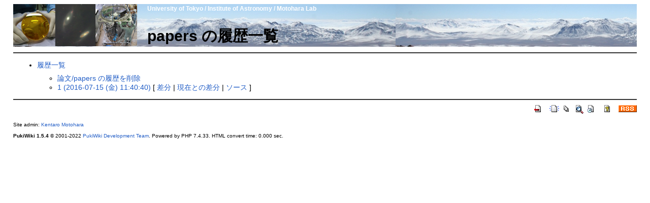

--- FILE ---
content_type: text/html; charset=UTF-8
request_url: https://www.ioa.s.u-tokyo.ac.jp/~kmotohara/wiki/?cmd=backup&page=%E8%AB%96%E6%96%87/papers
body_size: 998
content:
<?xml version="1.0" encoding="UTF-8" ?>
<!DOCTYPE html PUBLIC "-//W3C//DTD XHTML 1.1//EN" "http://www.w3.org/TR/xhtml11/DTD/xhtml11.dtd">
<html xmlns="http://www.w3.org/1999/xhtml" xml:lang="ja">
<head>
 <meta http-equiv="content-type" content="application/xhtml+xml; charset=UTF-8" />
 <meta http-equiv="content-style-type" content="text/css" />
 <meta name="viewport" content="width=device-width, initial-scale=1.0" />
 <meta name="robots" content="NOINDEX,NOFOLLOW" />
 <title>論文/papers の履歴一覧 - Motohara LAB</title>

 <link rel="SHORTCUT ICON" href="/kibans/favicon.ico" />
 <link rel="stylesheet" type="text/css" href="skin/pukiwiki.css" />
 <link rel="stylesheet" type="text/css" media="screen" href="skin/pukiwiki.css.php?charset=" charset="" />

 <link rel="alternate" type="application/rss+xml" title="RSS" href="./?cmd=rss" />



</head>
<body>

<div id="path">
</div>

<div id="header">
 <a href="./"><img id="logo" src="image/motoharalogo.png" height="83" alt="[PukiWiki]" title="[PukiWiki]" /></a>

<h2 class="title">University of Tokyo / Institute of Astronomy / Motohara Lab</h2>
 <!-- h1 class="title"><a href="./?plugin=related&amp;page=%E8%AB%96%E6%96%87%2Fpapers">論文/papers</a>  の履歴一覧</h1 -->
 <h1 class="title">papers の履歴一覧</h1>
</div>

 
<div id="navigator">
</div>

<hr class="full_hr" />
<div id="contents">
 <div id="body"><ul>
 <li><a href="./?cmd=backup">履歴一覧</a>
  <ul>
   <li><a href="./?cmd=backup&amp;action=delete&amp;page=%E8%AB%96%E6%96%87%2Fpapers">論文/papers の履歴を削除</a></li>
   <li><a href="./?cmd=backup&amp;page=%E8%AB%96%E6%96%87%2Fpapers&amp;age=1">1 (2016-07-15 (金) 11:40:40)</a>
     [ <a href="./?cmd=backup&amp;page=%E8%AB%96%E6%96%87%2Fpapers&amp;age=1&amp;action=diff">差分</a>
     | <a href="./?cmd=backup&amp;page=%E8%AB%96%E6%96%87%2Fpapers&amp;age=1&amp;action=nowdiff">現在との差分</a>
     | <a href="./?cmd=backup&amp;page=%E8%AB%96%E6%96%87%2Fpapers&amp;age=1&amp;action=source">ソース</a>
     ] 
   </li>  </ul>
 </li>
</ul></div>
</div>



<hr class="full_hr" />
<!-- Toolbar -->
<div id="toolbar">
 <a href="./"><img src="image/top.png" width="20" height="20" alt="トップ" title="トップ" /></a>
 &nbsp;
	<a href="./?plugin=newpage&amp;refer=%E8%AB%96%E6%96%87/papers"><img src="image/new.png" width="20" height="20" alt="新規" title="新規" /></a> <a href="./?cmd=list"><img src="image/list.png" width="20" height="20" alt="一覧" title="一覧" /></a> <a href="./?cmd=search"><img src="image/search.png" width="20" height="20" alt="検索" title="検索" /></a> <a href="./?RecentChanges"><img src="image/recentchanges.png" width="20" height="20" alt="最終更新" title="最終更新" /></a> &nbsp; <a href="./?Help"><img src="image/help.png" width="20" height="20" alt="ヘルプ" title="ヘルプ" /></a> &nbsp; <a href="./?cmd=rss&amp;ver=1.0"><img src="image/rss.png" width="36" height="14" alt="最終更新のRSS" title="最終更新のRSS" /></a></div>



<div id="footer">
 Site admin: <a href="http://www.ioa.s.u-tokyo.ac.jp/~kmotohara/">Kentaro Motohara</a>
 <p>
 <strong>PukiWiki 1.5.4</strong> &copy; 2001-2022 <a href="https://pukiwiki.osdn.jp/">PukiWiki Development Team</a>.
 Powered by PHP 7.4.33. HTML convert time: 0.000 sec.
 </p>
</div>
</body>
</html>
